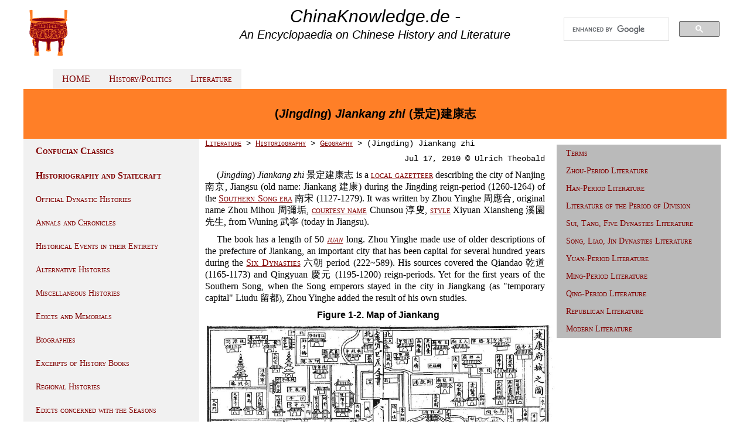

--- FILE ---
content_type: text/html
request_url: http://www.chinaknowledge.de/Literature/Science/jingdingjiankangzhi.html
body_size: 16179
content:
<!DOCTYPE html>
<html>
<head>
<title>(Jingding) Jiankang zhi (景定)建康志 (www.chinaknowledge.de)</title>
<link rel="stylesheet" href="../../System/styles.css" type="text/css">
<meta http-equiv="Content-Type" content="text/html; charset=utf-8">
<meta name="viewport" content="width=device-width, initial-scale=1.0">
<meta name="description" content="Jingding Jiankang zhi 景定建康志 is a local gazetteer describing the history of the city of Jiankang (modern Nanjing) during the Song period. It was written by Zhou Yinghe 周應合 xxx.">
<meta name="DC.creator" content="Ulrich Theobald">
<meta name="DC.Publisher" content="Ulrich Theobald">
<meta name="DC.Language" content="en"> 
<link rel="shortcut icon" href="../../System/ding.ico" type="image/x-icon">
</head>

<body>

<div class="im-centered">
<div class="row">

<div class="col-3 navigationleft">
<a href="../../index.html"><img src="../../System/logo.png" width="75" height="86" border="0" title="Home"></a>
</div>

<div class="col-6">
<div class="title">ChinaKnowledge.de -</div> <div class="subtitle">An Encyclopaedia on Chinese History and Literature</div>
</div>

<div class="col-3">
<div>
<script>
  (function() {
    var cx = '013050407773911876316:n9qohf_gclw';
    var gcse = document.createElement('script');
    gcse.type = 'text/javascript';
    gcse.async = true;
    gcse.src = 'https://cse.google.com/cse.js?cx=' + cx;
    var s = document.getElementsByTagName('script')[0];
    s.parentNode.insertBefore(gcse, s);
  })();
</script>
<gcse:search></gcse:search>
</div>
</div>

</div>
</div>

<div class="im-centered">
<div class="row">

<div class="col-3 article">
</div>

<div class="col-9">
<ul>
  <li class="navigationbarhorizontal"><a href="../../index.html">HOME</a></li>
  <li class="navigationbarhorizontal"><a href="../../History/history.html">History/Politics</a></li>
  <li class="navigationbarhorizontal"><a href="../../Literature/literature.html">Literature</a></li>
</ul>
</div>

</div>
</div>

<div class="im-centered">
<div class="header">
	<h1>(<i>Jingding</i>) <i>Jiankang zhi</i> (景定)建康志</h1>
</div>
</div>

<div class="im-centered">
<div class="row">

<div class="col-3 navigationleft">

<ul>
  <li><b><a href="../Classics/jingbu.html">Confucian Classics</a></b></li>
  <li><a href="../Historiography/shibu.html"><b>Historiography and Statecraft</b></a></li>
	<ul>
	  <li class="navigationbar"><a href="../Historiography/ershiwushi.html">Official Dynastic Histories</a></li>
	  <li class="navigationbar"><a href="../Historiography/biannian.html">Annals and Chronicles</a></li>
	  <li class="navigationbar"><a href="../Historiography/jishibenmo.html">Historical Events in their Entirety</a></li>
	  <li class="navigationbar"><a href="../Historiography/bieshi.html">Alternative Histories</a></li>
	  <li class="navigationbar"><a href="../Historiography/zashi.html">Miscellaneous Histories</a></li>
	  <li class="navigationbar"><a href="../Historiography/zhaolingzouyi.html">Edicts and Memorials</a></li>
	  <li class="navigationbar"><a href="../Historiography/zhuanji.html">Biographies</a></li>
	  <li class="navigationbar"><a href="../Historiography/shichao.html">Excerpts of History Books</a></li>
	  <li class="navigationbar"><a href="../Historiography/zaiji.html">Regional Histories</a></li>
	  <li class="navigationbar"><a href="../Historiography/shiling.html">Edicts concerned with the Seasons</a></li>
	  <li class="navigationbar"><b><a href="../Science/dili.html">Geographies</a></b></li>
	  <li class="navigationbar"><a href="../Historiography/zhiguan.html">State Offices</a></li>
	  <li class="navigationbar"><a href="../Historiography/zhengshu.html">Statecraft and Administration</a></li>
	  <li class="navigationbar"><a href="../Science/mulu.html">Bibliographies and Catalogues</a></li>
	  <li class="navigationbar"><a href="../Historiography/shiping.html">Historical Critique</a></li>
	</ul>
  <li><b><a href="../Diverse/zibu.html">Masters and Philosophers</a></b></li>
  <li><b><a href="../Poetry/jibu.html">Belles-Lettres and Collections</a></b></li>
</ul>

</div>

<div class="col-6 article">

<div class="breadcrumbs"><a href="../literature.html">Literature</a> > <a href="../Historiography/shibu.html">Historiography</a> > <a href="dili.html">Geography</a> > (Jingding) Jiankang zhi</div>

<div class="author">Jul 17, 2010 &copy; Ulrich Theobald</div>

<p>(<i>Jingding</i>) <i>Jiankang zhi</i> 景定建康志 is a <a href="../Terms/difangzhi.html">local gazetteer</a> describing the city of Nanjing 南京, Jiangsu (old name: Jiankang 建康) during the Jingding reign-period (1260-1264) of the <a href="../../History/Song/song.html">Southern Song era</a> 南宋 (1127-1279). It was written by Zhou Yinghe 周應合, original name Zhou Mihou 周彌垢, <a href="../../History/Terms/titles.html">courtesy name</a> Chunsou 淳叟, <a href="../../History/Terms/titles.html#style">style</a> Xiyuan Xiansheng 溪園先生, from Wuning 武寧 (today in Jiangsu).</p>

<p>The book has a length of 50 <a href="../Terms/juan.html"><i>juan</i></a> long. Zhou Yinghe made use of older descriptions of the prefecture of Jiankang, an important city that has been capital for several hundred years during the <a href="../../History/Division/nanchao.html">Six Dynasties</a> 六朝 period (222~589). His sources covered the Qiandao 乾道 (1165-1173) and Qingyuan 慶元 (1195-1200) reign-periods. Yet for the first years of the Southern Song, when the Song emperors stayed in the city in Jiangkang (as "temporary capital" Liudu 留都), Zhou Yinghe added the result of his own studies.</p>

<table>
<caption>
	Figure 1-2. Map of Jiankang
</caption>
<tr>
	<td><a href="Images/jingdingjiankangzhi.jpg" target="blank"><img src="Images/jingdingjiankangzhi.jpg" width="100%"</a></td>
</tr>
<tr>
	<td><div class="annotation">Map of the city of Jiankang from fasc. 5, <a href="../Science/sikuquanshu.html"><i>Siku quanshu</i></a> 四庫全書 edition.</div></td>
</tr>
</table>

<p>The <i>Jingding Jiankang zhi</i> is one of the most detailed local gazetteers of the Song period, and cover the important region of modern Nanjing. The book had disappeared during the <a href="../../History/Ming/ming.html">Ming</a> 明 period (1368-1644) but was rediscovered in 1707 by <a href="../../History/Qing/personszhuyizun.html">Zhu Yizun</a> 朱彝尊 (1629-1709).</p>

<table id="t03">
<caption>
	Table 1. Contents of the (<i>Jingding</i>) <i>Jiankang zhi</i> 景定建康志
</caption>
<tr>
	<td>1-4</td>
	<td>大宋中興建康留都錄 Temporary residence in Jiankang after the re-founding of the Great Song</td>
</tr>
<tr>
	<td>5</td>
	<td>地理圖 Maps</td>
</tr>
<tr>
	<td>6-14</td>
	<td>建康表 Chronological table</td>
</tr>
<tr>
	<td>15-16</td>
	<td>志總序 General, 疆域志 Borders</td>
</tr>
<tr>
	<td>17-19</td>
	<td>山川志 Topography</td>
</tr>
<tr>
	<td>20-23</td>
	<td>城闕志 City wall and buildings</td>
</tr>
<tr>
	<td>24-27</td>
	<td>官守志 State officials</td>
</tr>
<tr>
	<td>28-32</td>
	<td>儒學志 <a href="../Classics/confucius.html">Confucian</a> scholarship</td>
</tr>
<tr>
	<td>33-37</td>
	<td>文籍志 Writings</td>
</tr>
<tr>
	<td>38-39</td>
	<td>武衞志 Military matters</td>
</tr>
<tr>
	<td>40-41</td>
	<td>田賦志 Field tax</td>
</tr>
<tr>
	<td>42-43</td>
	<td>風土志 Local customs</td>
</tr>
<tr>
	<td>44-46</td>
	<td>祠祀志 Sacred places</td>
</tr>
<tr>
	<td>47</td>
	<td>古今人表傳 Table of personalities old and new, 正學傳 Biographies of orthodox scholars </td>
</tr>
<tr>
	<td>48</td>
	<td>孝悌傳 Biographies of persons of filial conduct, 節義傳 sincere standing, 忠勲傳 loyal spirit, 直臣傳 upright officials</td>
</tr>
<tr>
	<td>49</td>
	<td>治行傳 Biographies of persons of right conduct, 耆舊傳 virtuous elderly, 隱德傳 hidden worthies, 儒雅傳 fine teachers, 貞女傳 chaste females</td>
</tr>
<tr>
	<td>50</td>
	<td>拾遺 Appendix</td>
</tr>
</table>

<div class="bibliography">Sources:</div>
<div class="bibliography">Cui Wei 崔伟 (2019). "Nansong Qiandao Jiankang zhi xiaokao 南宋《乾道建康志》小考", <i>Heilongjiang shizhi</i> 黑龙江史志, 2010 (9).</div>
<div class="bibliography">Hu Bangbo 胡邦波 (1988). "Jingding Jiankang zhi, Zhizheng Jinling xinzhi zhong de ditu yanjiu 景定《建康志》、至正《金陵新志》中的地图研究", <i>Ziran bianzhengfa tongxun</i> 自然辩证法通讯, 1988 (1).</div>
<div class="bibliography">Hu Bangbo 胡邦波 (1988). "Jingding Jiankang zhi, Zhizheng Jinling xinzhi zhong ditu de huizhi niandai yu fangfa 景定《建康志》、至正《金陵新志》中地图的绘制年代与方法", <i>Ziran kexue shi yanjiu</i> 自然科学史研究, 1988 (3).</div>
<div class="bibliography">Liu Nengxian 劉能先 (1985). "Zhou Yinghe yu Jingding Jiankang zhi 周應合與《景定建康志》", <i>Gantu tongxun</i> 贛圖通訊, 1985 (2).</div>
<div class="bibliography">Min Zhengguo 閔正國 (199). "Qianyi Jingding Jiankang zhi de tedian ji qi yingxiang 淺議景定《建康志》的特點及其影響", <i>Jiangxi wenwu</i> 江西文物, 1990 (1).</div>
<div class="bibliography">Peng Niande 彭年德 (2011). "Pingxi Song Jingding Jiankang zhi 評析宋《景定建康志》", <i>Jiangsu difang zhi</i> 江蘇地方志, 2011 (5).</div>
<div class="bibliography">Wang Zhaoming 王兆明, Fu Langyun 傅朗云, ed. (1991). <i>Zhonghua gu wenxian da cidian</I> 中華古文獻大辭典, Vol. <i>Dili</i> 地理卷 (Changchun: Jilin wenshi chubanshe), 228.</div>
<div class="bibliography">Xiong Yanjun 熊燕軍 (2013). "Cong yuqian zhujun dutong zhi de xuanren kan Nansong de ‘yujiang zhi shu’: Yi Jingding Jiankang zhi zai Jiankang dutong zhi wei zhongxin 從御前諸軍都統制的選任看南宋的“馭將之藝”—以《景定建康志》載建康都統制為中心", <i>Zhongguo wenhua yanjiu</i> 中原文化研究, 2013 (4).</div>
<div class="bibliography">Xu Gui 徐規 (1992). "Jingding Jiankang zhi 景定建康志", in <i>Zhongguo da baike quanshu</i> 中國大百科全書, <i>Zhongguo lishi</i> 中國歷史 (Beijing/Shanghai: Zhongguo da baike quanshu chubanshe), Vol. 1, 494.</div>
<div class="bibliography">Zhang Kehui 張可輝 (2009). "Jingding Jiankang zhi yu Danyang ji, Yudi ji de jiyi 《景定建康志》與《丹陽記》、《輿地志》的輯佚", <i>Nanjing Xiaozhuang Xueyuan xuebao</i> 南京曉莊學院學報, 2009 (4).</div>
<div class="bibliography">Zhang Kehui 張可輝 (2011). "Jingding Jiankang zhi de diming kaozheng yu bianxi 《景定建康志》的地名考證與辨析", <i>Nanjing Xiaozhuang xueyuan xuebao</i> 南京曉莊學院學報, 2011 (2).</div>
<div class="bibliography">Zheng Lifeng 鄭利鋒 (2008). "Jingding Jiankang zhi banben liuchuan kaolüe 《景定建康志》版本流傳考略", <i>Shandong tushuguan jikan</i> 山東圖書館季刊, 2008 (3).</div>

<div class="bibliography">Hu Bangbo 胡邦波 (1988). "Jingding Jiankang zhi, Zhizheng Jinling xinzhi zhong de ditu yanjiu 景定《建康志》、至正《金陵新志》中的地圖研究", <i>Ziran bianzhengfa tongxun</i> 自然辯證法通讯, 1988 (3).</div>
<div class="bibliography">Hu Bangbo 胡邦波 (1988). "Jingding Jiankang zhi, Zhizheng Jinling xinzhi zhong ditu de huizhi niandai yu fangfa 景定《建康志》、至正《金陵新志》中地圖的繪制年代與方法", <i>Ziran kexue shi yanjiu</i> 自然科學史研究, 1988 (9).</div>
<div class="bibliography">Min Zhengguo 閔正國 (1990). "Qianyi Jingding Jiankang zhi de tedian ji qi yingxiang 淺議景定《建康志》的特點及其影響", <i>Jiangxi wenwu</i> 江西文物, 1990 (1).</div>
<div class="bibliography">Peng Niande 彭年德 (2011). "Pingxi Song Jingding Jiankang zhi 評析宋《景定建康志》", <i>Jiangsu difangzhi</i> 江蘇地方志, 2011 (10).</div>
<div class="bibliography">Quan Yufeng 權玉峰 (2017). "Jingding Jiankang zhi suo zai Nanchao Jiankang ling kaobu 《景定建康志》所載南朝建康令考補", <i>Shizhi xuekan</i> 史志學刊, 2017 (10).</div>
<div class="bibliography">Wan Fang 萬方 (2018). "Zhongguo gudu jisheng dianji: Jingding Jiankang zhi 中國古都紀勝典籍——《景定建康志》", <i>Shuwu</i> 書屋, 2018 (9).</div>
<div class="bibliography">Xiong Yanjun 熊燕軍 (2013). "Cong yuquan zhujun dutong zhi de xuanren kan Nansong de yu jiang zhi shu: Yi Jingding Jiankang zhi zai Jiankang dutong zhi wei zhongxin 從御前諸軍都統制的選任看南宋的“馭將之術”——以《景定建康志》載建康都統制為中心", <i>Zhongyuan wenhua yanjiu</i> 中原文化研究, 2013 (8).</div>
<div class="bibliography">Zhang Kehui 張可輝 (2009). "Jingding Jiankang zhi yu Danyang ji, Yuditu de jiyi 《景定建康志》與《丹陽記》、《輿地志》的輯佚", <i>Nanjing Xiaozhuang Xueyuan xuebao</i> 南京曉莊學院學報, 2009 (7).</div>
<div class="bibliography">Zhang Kehui 張可輝 (2017). "Jingding Jiankang zhi diming yuanyuan jieshi kao 《景定建康志》地名淵源解釋考", <i>Nanjing Xiaozhuang Xueyuan xuebao</i> 南京曉莊學院學報, 2017 (1).</div>
<div class="bibliography">Zhang Kehui 張可輝, Li Zibai 李子白 (2012). "Jingding Jiankang zhi zhi diming jizai shulun 《景定建康志》之地名記載述論", <i>Nanjing Youdian Daxue xuebao</i> (<i>Shehui kexue ban</i>) 南京郵電大學學報(社會科學版), 2012 (3).</div>
<div class="bibliography">Zheng Lifeng 鄭利鋒 (2008). "Jingding Jiankang zhi banben liuchuan kaolüe 《景定建康志》版本流传考略", <i>Shandong tushuguan jikan</i> 山東圖書館季刊, 2008 (9).</div>
<div class="bibliography">Zheng Lifeng 鄭利鋒 (2008). "Jingding Jiankang zhi banben kaobian 《景定建康志》版本考辨", <i>Xin shiji tushuguan</i> 新世紀圖書館, 2008 (9).</div>

</div>

<div class="col-3 navigationright">
<ul>
  <li class="navigationbar"><a href="../Terms/literature_terms.html">Terms</a></li>
  <li class="navigationbar"><a href="../../History/Zhou/zhou-literature.html">Zhou-Period Literature</a></li>
  <li class="navigationbar"><a href="../../History/Han/han-literature.html">Han-Period Literature</a></li>
  <li class="navigationbar"><a href="../../History/Division/jin-literature.html">Literature of the Period of Division</a></li>
  <li class="navigationbar"><a href="../../History/Tang/tang-literature.html">Sui, Tang, Five Dynasties Literature</a></li>
  <li class="navigationbar"><a href="../../History/Song/song-literature.html">Song, Liao, Jin Dynasties Literature</a></li>
  <li class="navigationbar"><a href="../../History/Yuan/yuan-literature.html">Yuan-Period Literature</a></li>
  <li class="navigationbar"><a href="../../History/Ming/ming-literature.html">Ming-Period Literature</a></li>
  <li class="navigationbar"><a href="../../History/Qing/qing-literature.html">Qing-Period Literature</a></li>
  <li class="navigationbar"><a href="../../History/Rep/rep-literature.html">Republican Literature</a></li>
  <li class="navigationbar"><a href="../../History/PRC/prc-literature.html">Modern Literature</a></li>
</ul>
</div>

</div>
</div>

<div class="im-centered">
<div class="row">

<div class="col-9 footer">
<p>2000ff. &copy; Ulrich Theobald &middot; <a href="mailto:theobald_uli@hotmail.com">Mail</a> &middot; <a href="../../About/about.html">About</a></p>
</div>

<div class="col-3 donate">
<form action="https://www.paypal.com/cgi-bin/webscr" method="post" target="_top">
<input type="hidden" name="cmd" value="_s-xclick">
<input type="hidden" name="hosted_button_id" value="XY7FBVYVKXS4J">
<input type="image" src="https://www.paypalobjects.com/en_US/i/btn/btn_donateCC_LG.gif" border="0" name="submit" alt="PayPal - The safer, easier way to pay online!">
<img alt="" valign="bottom" border="0" src="https://www.paypalobjects.com/de_DE/i/scr/pixel.gif" width="1" height="1">
</form>
</div>

</div>
</div>

</body>
</html>